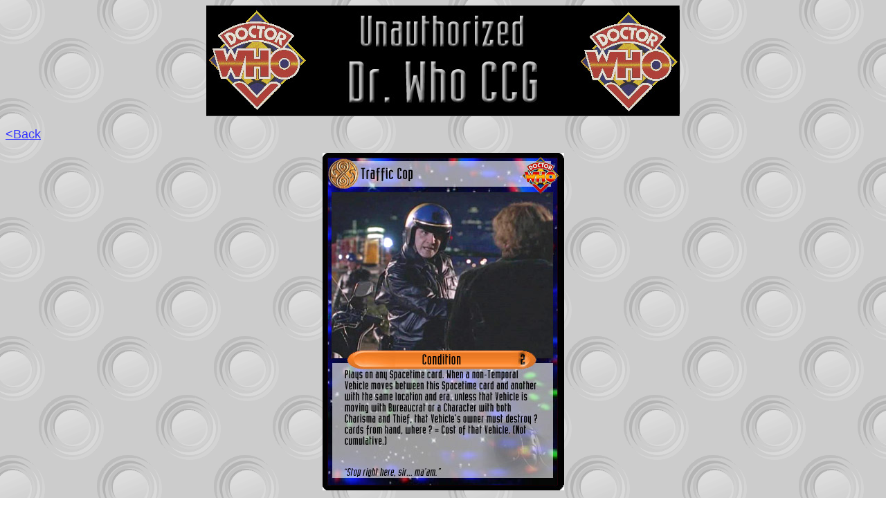

--- FILE ---
content_type: text/html
request_url: http://siskoid.com/Whoccg/AF/cardtrafficcop.html
body_size: 1088
content:
<!doctype html public "-//w3c//dtd html 4.0 transitional//en">
<html>
<head>
   <meta http-equiv="Content-Type" content="text/html; charset=iso-8859-1">
   <meta name="GENERATOR" content="Microsoft FrontPage 4.0">
   <meta name="Author" content="MMA">
   <title>Unauthorized Dr. Who CCG - Condition: Traffic Cop </title>
</head>
<body text="#000000" bgcolor="#FFFFFF" link="#3333FF" vlink="#993366" alink="#3333FF" background="../roundel.gif">

<p align="center">

<img border="0" src="../title.jpg" width="684" height="160">

<p align="left"><font face="Arial" size="4"><a href="index.html">&lt;Back</a></font>

<p align="center"><img border="0" src="trafficcop.jpg" width="349" height="488">

<p align="center">&nbsp;
<hr WIDTH="88%">
<p align="center"><font size="-1">Game and all game materials TM Michel M.
Albert</font><center><font size=-1>. Dr. Who and all related concepts and
characters TM BBC.&nbsp; Comments, corrections or criticism? <a href="mailto:sven7@nbnet.nb.ca">Write
me!</a></font></center>

<p><br>
</body>
</html>
